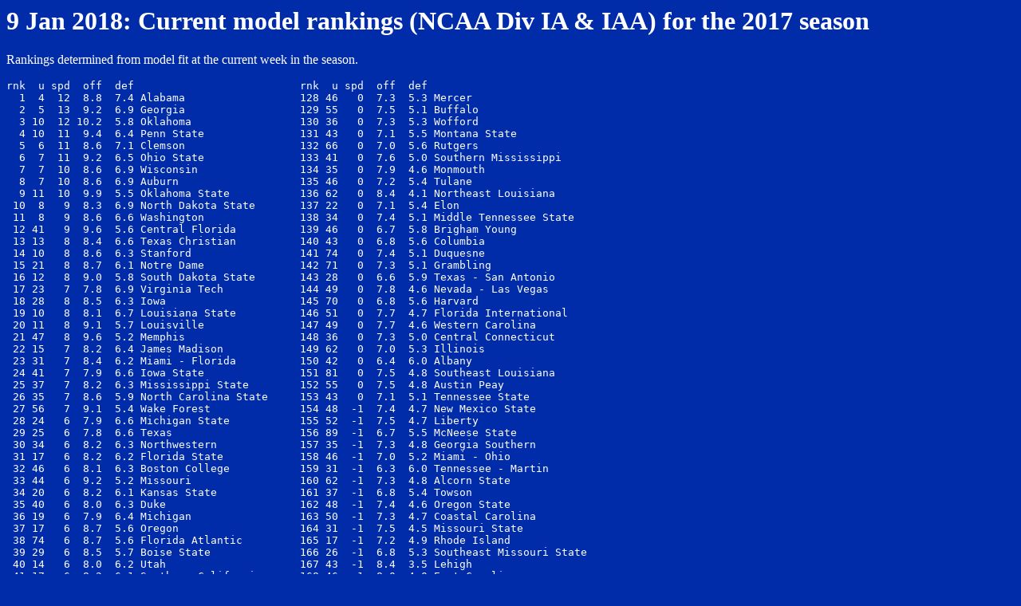

--- FILE ---
content_type: text/html; charset=UTF-8
request_url: https://gmbassett.nfshost.com/football/col_17currank.html
body_size: 4550
content:

<!-- Google tag (gtag.js) -->
<script async src="https://www.googletagmanager.com/gtag/js?id=G-FLF8TEMEL1"></script>
<script>
  window.dataLayer = window.dataLayer || [];
  function gtag(){dataLayer.push(arguments);}
  gtag('js', new Date());

  gtag('config', 'G-FLF8TEMEL1');
</script>

<TITLE>Bassett Football Model - College Football</TITLE>

<BODY BGCOLOR="#002CAA" TEXT="#FFFFFF"
      LINK="#FFFF00" VLINK="#FF33AA" ALINK="#FFFFFF"> 

<H1> 9 Jan 2018: Current model rankings (NCAA Div IA & IAA) for the 2017 season </H1>
Rankings determined from model fit at the current week in the season.
<!--
<H1> 9 Jan 2018: Season end model rankings (NCAA Div IA & IAA)</H1>
Rankings determined from model fit for the final week in the season.
-->

<P>
<PRE>
rnk  u spd  off  def                          rnk  u spd  off  def
  1  4  12  8.8  7.4 Alabama                  128 46   0  7.3  5.3 Mercer                  
  2  5  13  9.2  6.9 Georgia                  129 55   0  7.5  5.1 Buffalo                 
  3 10  12 10.2  5.8 Oklahoma                 130 36   0  7.3  5.3 Wofford                 
  4 10  11  9.4  6.4 Penn State               131 43   0  7.1  5.5 Montana State           
  5  6  11  8.6  7.1 Clemson                  132 66   0  7.0  5.6 Rutgers                 
  6  7  11  9.2  6.5 Ohio State               133 41   0  7.6  5.0 Southern Mississippi    
  7  7  10  8.6  6.9 Wisconsin                134 35   0  7.9  4.6 Monmouth                
  8  7  10  8.6  6.9 Auburn                   135 46   0  7.2  5.4 Tulane                  
  9 11  10  9.9  5.5 Oklahoma State           136 62   0  8.4  4.1 Northeast Louisiana     
 10  8   9  8.3  6.9 North Dakota State       137 22   0  7.1  5.4 Elon                    
 11  8   9  8.6  6.6 Washington               138 34   0  7.4  5.1 Middle Tennessee State  
 12 41   9  9.6  5.6 Central Florida          139 46   0  6.7  5.8 Brigham Young           
 13 13   8  8.4  6.6 Texas Christian          140 43   0  6.8  5.6 Columbia                
 14 10   8  8.6  6.3 Stanford                 141 74   0  7.4  5.1 Duquesne                
 15 21   8  8.7  6.1 Notre Dame               142 71   0  7.3  5.1 Grambling               
 16 12   8  9.0  5.8 South Dakota State       143 28   0  6.6  5.9 Texas - San Antonio     
 17 23   7  7.8  6.9 Virginia Tech            144 49   0  7.8  4.6 Nevada - Las Vegas      
 18 28   8  8.5  6.3 Iowa                     145 70   0  6.8  5.6 Harvard                 
 19 10   8  8.1  6.7 Louisiana State          146 51   0  7.7  4.7 Florida International   
 20 11   8  9.1  5.7 Louisville               147 49   0  7.7  4.6 Western Carolina        
 21 47   8  9.6  5.2 Memphis                  148 36   0  7.3  5.0 Central Connecticut     
 22 15   7  8.2  6.4 James Madison            149 62   0  7.0  5.3 Illinois                
 23 31   7  8.4  6.2 Miami - Florida          150 42   0  6.4  6.0 Albany                  
 24 41   7  7.9  6.6 Iowa State               151 81   0  7.5  4.8 Southeast Louisiana     
 25 37   7  8.2  6.3 Mississippi State        152 55   0  7.5  4.8 Austin Peay             
 26 35   7  8.6  5.9 North Carolina State     153 43   0  7.1  5.1 Tennessee State         
 27 56   7  9.1  5.4 Wake Forest              154 48  -1  7.4  4.7 New Mexico State        
 28 24   6  7.9  6.6 Michigan State           155 52  -1  7.5  4.7 Liberty                 
 29 25   6  7.8  6.6 Texas                    156 89  -1  6.7  5.5 McNeese State           
 30 34   6  8.2  6.3 Northwestern             157 35  -1  7.3  4.8 Georgia Southern        
 31 17   6  8.2  6.2 Florida State            158 46  -1  7.0  5.2 Miami - Ohio            
 32 46   6  8.1  6.3 Boston College           159 31  -1  6.3  6.0 Tennessee - Martin      
 33 44   6  9.2  5.2 Missouri                 160 62  -1  7.3  4.8 Alcorn State            
 34 20   6  8.2  6.1 Kansas State             161 37  -1  6.8  5.4 Towson                  
 35 40   6  8.0  6.3 Duke                     162 48  -1  7.4  4.6 Oregon State            
 36 19   6  7.9  6.4 Michigan                 163 50  -1  7.3  4.7 Coastal Carolina        
 37 17   6  8.7  5.6 Oregon                   164 31  -1  7.5  4.5 Missouri State          
 38 74   6  8.7  5.6 Florida Atlantic         165 17  -1  7.2  4.9 Rhode Island            
 39 29   6  8.5  5.7 Boise State              166 26  -1  6.8  5.3 Southeast Missouri State
 40 14   6  8.0  6.2 Utah                     167 43  -1  8.4  3.5 Lehigh                  
 41 17   6  8.2  6.1 Southern California      168 46  -1  8.0  4.0 East Carolina           
 42 46   6  8.4  5.8 Georgia Tech             169 55  -1  6.5  5.5 William & Mary          
 43 69   5  7.8  6.4 Purdue                   170 32  -2  7.0  4.9 North Dakota            
 44 31   5  9.0  5.1 Texas A&M                171 38  -2  6.9  5.1 Cincinnati              
 45 45   5  9.4  4.7 Arizona                  172 27  -2  7.0  4.9 Alabama - Birmingham    
 46 33   5  7.9  6.2 South Carolina           173 25  -2  7.3  4.6 Western Kentucky        
 47 36   5  8.1  6.0 Navy                     174 38  -2  7.6  4.2 Bryant                  
 48 33   5  8.6  5.4 South Florida            175 51  -2  7.0  4.9 Connecticut             
 49 28   5  7.8  6.2 Northern Iowa            176 52  -2  7.0  4.9 Holy Cross              
 50 39   5  8.7  5.3 Texas Tech               177 38  -2  7.7  4.2 Bowling Green           
 51 22   5  8.2  5.8 Western Illinois         178 37  -2  6.7  5.2 Idaho                   
 52 63   5  8.3  5.6 Indiana                  179 28  -2  6.7  5.2 Georgia State           
 53 42   5  8.3  5.6 Washington State         180 27  -2  7.0  4.9 Eastern Kentucky        
 54 51   5  8.4  5.4 West Virginia            181 54  -2  6.6  5.2 Charleston Southern     
 55 39   4  7.6  6.2 Weber State              182 55  -2  6.9  4.9 Nicholls State          
 56 29   4  8.6  5.2 South Dakota             183 61  -2  6.7  5.1 Bethune - Cookman       
 57 30   4  7.5  6.2 Yale                     184 47  -2  7.2  4.6 Kansas                  
 58 68   4  8.1  5.6 Army                     185 27  -2  7.3  4.4 Northern Colorado       
 59 18   4  7.8  5.9 Appalachian State        186 27  -2  6.7  5.1 Akron                   
 60 61   4  8.0  5.7 Pittsburgh               187 56  -2  6.5  5.3 Tennessee - Chattanooga 
 61 35   4  7.7  6.1 Youngstown State         188 21  -2  6.9  4.9 New Mexico              
 62 37   4  8.5  5.2 Arizona State            189 48  -2  6.7  5.0 The Citadel             
 63 48   4  8.0  5.7 Troy State               190 61  -2  7.3  4.4 Southern                
 64 66   4  7.6  6.1 Fresno State             191 31  -2  7.1  4.6 Hawaii                  
 65 44   4  8.7  5.0 Mississippi              192 63  -3  7.1  4.6 Sacred Heart            
 66 49   4  8.4  5.3 Ohio                     193 65  -2  5.9  5.8 Saint Francis - Pennsylv
 67 41   4  8.0  5.7 California               194 45  -3  6.4  5.3 North Carolina Central  
 68 45   3  8.5  5.1 California - Los Angeles 195 25  -3  7.3  4.2 Louisiana - Lafayette   
 69 28   3  7.8  5.8 San Diego State          196 37  -3  6.4  5.2 Cornell                 
 70 29   3  8.2  5.4 Southern Utah            197 20  -3  7.5  4.0 Idaho State             
 71 31   3  8.1  5.4 Richmond                 198 15  -3  6.3  5.3 South Alabama           
 72 50   3  7.7  5.8 Temple                   199 25  -3  6.9  4.7 Old Dominion            
 73 37   3  7.6  5.9 Jacksonville State       200 27  -3  6.7  4.9 Eastern Illinois        
 74 32   3  7.6  5.8 Houston                  201 61  -3  7.0  4.5 Prairie View            
 75 58   3  7.5  5.9 Florida                  202 92  -3  6.5  5.0 Drake                   
 76 63   3  8.0  5.5 North Carolina           203 52  -3  6.6  4.8 California Poly         
 77 30   3  7.4  6.1 Illinois State           204 39  -4  7.1  4.3 Howard                  
 78 54   3  7.6  5.8 San Diego                205 66  -3  7.0  4.4 Fordham                 
 79 52   2  7.3  6.0 Kennesaw State           206 27  -3  6.4  5.0 Wagner                  
 80 28   2  7.6  5.7 Stony Brook              207 **  -3  6.2  5.3 Dayton                  
 81 45   3  8.7  4.7 Princeton                208 47  -4  6.8  4.4 Northwestern State      
 82 48   2  7.7  5.6 Colorado                 209 92  -4  6.5  4.7 Butler                  
 83 33   2  8.2  5.1 Toledo                   210 49  -4  5.9  5.3 South Carolina State    
 84 58   2  8.2  5.1 Syracuse                 211 31  -5  6.6  4.5 Florida A&M             
 85 57   2  7.8  5.5 Kentucky                 212 95  -5  6.7  4.3 Campbell                
 86 39   2  6.9  6.3 Villanova                213 26  -5  6.7  4.3 Rice                    
 87 36   2  8.3  4.9 Eastern Washington       214 26  -5  6.8  4.3 Texas State - San Marcos
 88 53   2  8.3  4.9 Arkansas                 215 36  -5  6.1  5.0 Hampton                 
 89 35   2  7.8  5.4 Louisiana Tech           216 16  -5  6.6  4.4 Murray State            
 90 41   2  8.2  5.0 Colorado State           217 14  -5  6.4  4.6 Tennessee Tech          
 91 38   2  8.0  5.2 Furman                   218 14  -5  6.4  4.6 Norfolk State           
 92 52   2  6.9  6.2 Wyoming                  219 83  -5  6.7  4.2 Valparaiso              
 93 55   2  7.9  5.3 Baylor                   220 23  -5  6.9  4.0 San Jose State          
 94 58   2  8.3  4.8 Nebraska                 221 34  -5  6.0  4.9 Gardner - Webb          
 95 40   1  7.2  5.9 Minnesota                222 49  -5  5.7  5.2 Bucknell                
 96 52   1  7.6  5.4 Northern Illinois        223 14  -5  6.2  4.7 East Tennessee State    
 97 41   1  7.7  5.3 Utah State               224 66  -6  6.3  4.5 Abilene Christian       
 98 61   1  8.2  4.8 Massachusetts            225 26  -5  6.2  4.7 Presbyterian            
 99 52   1  8.8  4.2 Sam Houston State        226 52  -5  5.6  5.4 Alabama State           
100 38   1  8.1  4.9 Arkansas State           227 16  -6  6.1  4.8 Kent State              
101 72   1  7.4  5.6 Central Arkansas         228 22  -6  6.7  4.1 Savannah State          
102 19   1  7.5  5.5 Maine                    229 33  -6  7.2  3.5 Portland State          
103 32   1  7.1  5.9 Delaware                 230 44  -6  5.9  5.0 Brown                   
104 48   1  8.3  4.7 Sacramento State         231 17  -6  6.2  4.5 North Carolina - Charlot
105 45   1  7.9  5.0 Montana                  232 57  -6  6.3  4.5 Stephen F. Austin       
106 49   1  7.6  5.3 Vanderbilt               233 33  -6  6.6  4.1 Indiana State           
107 26   1  8.1  4.8 Western Michigan         234 17  -6  6.1  4.6 Texas - El Paso         
108 38   1  7.5  5.4 Marshall                 235 14  -6  6.7  3.9 Ball State              
109 44   1  7.0  5.9 New Hampshire            236 37  -7  5.6  5.0 Lafayette               
110 42   1  7.4  5.6 Samford                  237 15  -7  6.6  3.8 Morgan State            
111 55   1  7.4  5.5 Tennessee                238 27  -7  6.1  4.3 Alabama A&M             
112 55   1  7.0  5.9 Colgate                  239 50  -7  6.2  4.1 Marist                  
113 52   1  7.9  4.9 Central Michigan         240 37  -7  5.4  5.0 Georgetown              
114 55   1  7.1  5.7 North Carolina A&T       241 17  -8  5.5  4.8 Robert Morris           
115 60   1  7.9  4.9 Maryland                 242 40  -7  5.2  5.1 Jackson State           
116 34   1  7.9  4.9 Air Force                243 65  -8  6.4  3.7 Jacksonville            
117 47   1  7.5  5.3 Virginia                 244 18  -8  5.8  4.4 Texas Southern          
118 66   1  8.5  4.2 North Texas              245 10  -8  6.2  3.9 Delaware State          
119 38   0  7.5  5.3 Southern Illinois        246 13  -8  6.4  3.7 Arkansas - Pine Bluff   
120 51   0  8.4  4.3 Southern Methodist       247 40  -9  6.6  3.2 Incarnate Word          
121 30   0  8.0  4.8 California - Davis       248 46  -9  6.0  3.9 Lamar                   
122 32   0  7.7  5.1 Northern Arizona         249 49  -9  5.5  4.4 Stetson                 
123 59   0  7.5  5.3 Eastern Michigan         250 12  -9  5.4  4.4 Virginia Military       
124 36   0  7.5  5.2 Pennsylvania             251 37 -10  6.4  3.1 Morehead State          
125 63   0  7.2  5.5 Dartmouth                252  7 -10  6.2  3.3 Mississippi Valley State
126 40   0  7.9  4.8 Tulsa                    253 26 -11  5.7  3.6 Davidson                
127 45   0  7.8  4.8 Nevada - Reno            254  7 -11  5.3  3.9 Houston Baptist         
</PRE>
<P>
<PRE>
KEY:
  rnk - rank based on how may games the given team would win if it
        played all other teams.

    u - uncertainty in rank (e.g. u=1 would mean rank uncertain by
        approximately 1 place, u=** for uncertainty greater than 99 places).

  spd - average margin of victory divided by 5 if the given team
        played all other teams.

  off - model offensive power, which roughly corresponds to average
        yards of offense per down in a model simulation.

  def - model defensive power, which roughly corresponds to average
        yards per down that the defense moves the offense back
        in a model simulation.
</PRE>

<HR>

<P>
Back to:
<A HREF="http://BassettFootball.net"> 
   Bassett Football Model Home Page</A>

<P>
Please email comments or questions to
<A HREF="mailto:bfm@BassettFootball.net">bfm@BassettFootball.net</A>
<P>

